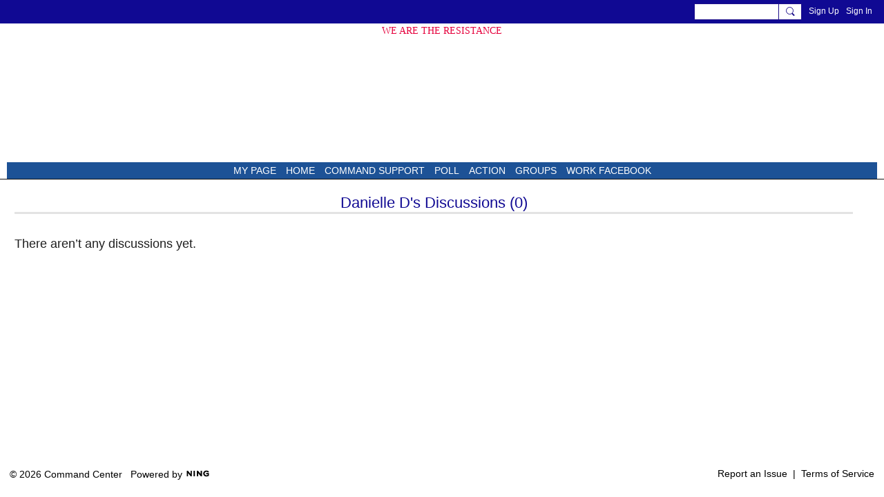

--- FILE ---
content_type: text/html; charset=UTF-8
request_url: https://patriotcommandcenter.org/members/DanielleD/content?type=DiscussionEntry&context=all
body_size: 26755
content:
<!DOCTYPE html>
<!--[if IE 9]> <html class="ie9" prefix="og: http://ogp.me/ns# fb: http://ogp.me/ns/fb#"> <![endif]-->
<!--[if !IE]><!--> <html prefix="og: http://ogp.me/ns# fb: http://ogp.me/ns/fb#"> <!--<![endif]-->
<head>
<script>
    dataLayerMain = [];
        </script>


<!-- Google Tag Manager -->
<script>(function(w,d,s,l,i){w[l]=w[l]||[];w[l].push({'gtm.start':
new Date().getTime(),event:'gtm.js'});var f=d.getElementsByTagName(s)[0],
j=d.createElement(s),dl=l!='dataLayer'?'&l='+l:'';j.async=true;j.src=
'https://www.googletagmanager.com/gtm.js?id='+i+dl;f.parentNode.insertBefore(j,f);
})(window,document,'script','dataLayerMain','GTM-T5W4WQ');</script>
<!-- End Google Tag Manager -->
    <meta http-equiv="Content-Type" content="text/html; charset=utf-8" />
    <title>Danielle D&#039;s Discussions - Command Center</title>
        <link rel="icon" href="/favicon.png?r=1668744118" type="image/png" />
    <link rel="SHORTCUT ICON" href="/favicon.png?r=1668744118" type="image/png" />
    <link rel="canonical" href="https://patriotcommandcenter.org/members/DanielleD/content" />
    <meta name="description" content="Patriots, MAGA, Tea Party Welcome. Issues, chats, forumns and blogs for Patriots who love America and want to make it great again." />
    <meta name="keywords" content="free, election, America, teaparty, gun, flag, conservative government, christian, charlie kirk, Vance, JD Vance, maga, tea party, senate, trump, republican, congress, patriot, washington, constitution" />
<meta name="title" content="Danielle D&#039;s Discussions" />
<meta property="og:type" content="website" />
<meta property="og:url" content="https://patriotcommandcenter.org/members/DanielleD/content?type=DiscussionEntry&amp;context=all" />
<meta property="og:title" content="Danielle D&#039;s Discussions" />
<meta property="og:image" content="https://storage.ning.com/topology/rest/1.0/file/get/10886458454?profile=RESIZE_1024x1024" />
<link rel="image_src" href="https://patriotcommandcenter.org/appatar.png" />
<link href="https://fonts.googleapis.com/css?family=Fira+Sans:100|Fira+Sans:400|Fira+Sans:500|Fira+Sans:italic500|Fira+Sans:600|Fira+Sans:700|Montserrat:400|Montserrat:500|Montserrat:600" rel="stylesheet">
<script type="text/javascript">
    djConfig = { preventBackButtonFix: false, isDebug: false }
ning = {"CurrentApp":{"premium":true,"iconUrl":"\/appatar.png","url":"http:\/\/TeaPartyOrg.ning.com","domains":["www.patriotcommandcenter.org","patriotcommandcenter.org"],"storageHost":"https:\/\/storage.ning.com","online":true,"privateSource":true,"id":"TeaPartyOrg","appId":7928364,"description":"Patriots, MAGA, Tea Party Welcome. Issues, chats, forumns and blogs for Patriots who love America and want to make it great again.","name":"Command Center","owner":"1pz1pk5zxqecn","createdDate":"2020-03-03T18:58:30.620Z","canBuyAddons":false,"fileDeleteUrl":"https:\/\/upload.ning.com\/topology\/rest\/1.0\/file\/remove\/","fileInfoUrl":"https:\/\/upload.ning.com\/topology\/rest\/1.0\/file\/info\/","t":"","category":{"free":null,"election":null,"America":null,"teaparty":null,"gun":null,"flag":null,"conservative government":null,"christian":null,"charlie kirk":null,"Vance":null,"JD Vance":null,"maga":null,"tea party":null,"senate":null,"trump":null,"republican":null,"congress":null,"patriot":null,"washington":null,"constitution":null},"tags":["free","election","America","teaparty","gun","flag","conservative government","christian","charlie kirk","Vance","JD Vance","maga","tea party","senate","trump","republican","congress","patriot","washington","constitution"]},"CurrentProfile":null,"CurrentSitePage":{"bundleId":null,"sitePageTargetType":"members","id":"7928364:SitePage:120","title":"Member resource","targetType":"members"},"ICOBoxConfig":{"ICOboxLaunched":false,"timestamp":1769069919,"status":null,"ICOCollectedResult":true},"maxFileUploadSize":7};
        (function(){
            if (!window.ning) { return; }

            var age, gender, rand, obfuscated, combined;

            obfuscated = document.cookie.match(/xgdi=([^;]+)/);
            if (obfuscated) {
                var offset = 100000;
                obfuscated = parseInt(obfuscated[1]);
                rand = obfuscated / offset;
                combined = (obfuscated % offset) ^ rand;
                age = combined % 1000;
                gender = (combined / 1000) & 3;
                gender = (gender == 1 ? 'm' : gender == 2 ? 'f' : 0);
                ning.viewer = {"age":age,"gender":gender};
            }
        })();

        window.xg = window.xg || {};
xg.captcha = {
    'shouldShow': false,
    'siteKey': '6Ldf3AoUAAAAALPgNx2gcXc8a_5XEcnNseR6WmsT'
};
xg.addOnRequire = function(f) { xg.addOnRequire.functions.push(f); };
xg.addOnRequire.functions = [];
xg.addOnFacebookLoad = function (f) { xg.addOnFacebookLoad.functions.push(f); };
xg.addOnFacebookLoad.functions = [];
xg._loader = {
    p: 0,
    loading: function(set) {  this.p++; },
    onLoad: function(set) {
                this.p--;
        if (this.p == 0 && typeof(xg._loader.onDone) == 'function') {
            xg._loader.onDone();
        }
    }
};
xg._loader.loading('xnloader');
if (window.bzplcm) {
    window.bzplcm._profileCount = 0;
    window.bzplcm._profileSend = function() { if (window.bzplcm._profileCount++ == 1) window.bzplcm.send(); };
}
xg._loader.onDone = function() {
            if(window.bzplcm)window.bzplcm.start('ni');
        xg.shared.util.parseWidgets();
    var addOnRequireFunctions = xg.addOnRequire.functions;
    xg.addOnRequire = function(f) { f(); };
    try {
        if (addOnRequireFunctions) { dojo.lang.forEach(addOnRequireFunctions, function(onRequire) { onRequire.apply(); }); }
    } catch (e) {
        if(window.bzplcm)window.bzplcm.ts('nx').send();
        throw e;
    }
    if(window.bzplcm) { window.bzplcm.stop('ni'); window.bzplcm._profileSend(); }
};
window.xn = { track: { event: function() {}, pageView: function() {}, registerCompletedFlow: function() {}, registerError: function() {}, timer: function() { return { lapTime: function() {} }; } } };</script>
<meta name="viewport" content="width=device-width, initial-scale=1.0">
<script type="text/javascript">less = { env: "development" }; </script>

<style type="text/css" media="screen,projection">
@import url(https://static.ning.com/TeaPartyOrg/widgets/shared/less/unversioned/base/iconFont.css?xn_version=202601121642);

</style>
<link class="less-style less-base-and-theme-styles" rel="stylesheet" type="text/css" href="https://patriotcommandcenter.org/base-and-theme-styles-css" />
<link class="custom-css-url" rel="stylesheet" type="text/css" media="screen,projection" href="https://patriotcommandcenter.org/custom-css">

<style type="text/css" media="screen,projection">
@import url(https://fonts.googleapis.com/css?family=Arvo|Cookie|Josefin+Sans|Libre+Baskerville|Merriweather|Montserrat|PT+Sans|Playfair+Display|Quicksand|Raleway|Roboto|Roboto+Condensed:300|Sacramento|Satisfy|Ubuntu+Mono);

</style>

</head>
<body class="page-members page-members-DanielleD page-members-DanielleD-content">
  <!-- Google Tag Manager (noscript) -->
<noscript><iframe src="https://www.googletagmanager.com/ns.html?id=GTM-T5W4WQ" height="0" width="0" style="display:none;visibility:hidden"></iframe></noscript>
<!-- End Google Tag Manager (noscript) -->

  <div class="before-content">
    <div id='fb-root'></div>
<script>
    window.fbAsyncInit = function () {
        FB.init({
            appId      : null,
            status     : true, // check login status
            cookie     : true, // enable cookies to allow the server to access the session
            xfbml      : 1, // parse XFBML
            version    : 'v7.0'
        });
        var n = xg.addOnFacebookLoad.functions.length;
        for (var i = 0; i < n; i++) {
            xg.addOnFacebookLoad.functions[i]();
        }
        xg.addOnFacebookLoad = function (f) { f(); };
        xg.addOnFacebookLoad.functions = [];
    };

    (function(w, d, s, debug) {
        function go(){
            var js, fjs = d.getElementsByTagName(s)[0], load = function(url, id) {
                if (d.getElementById(id)) {return;}
                js = d.createElement(s); js.src = url; js.id = id; js.async = true;
                fjs.parentNode.insertBefore(js, fjs);
            };
            //Facebook
            load('//connect.facebook.net/en_US/all'  + (debug ? '/debug' : '') + '.js', 'facebook-jssdk');
        }
        if (w.addEventListener) { w.addEventListener("load", go, false); }
        else if (w.attachEvent) { w.attachEvent("onload",go); }

    }(window, document, 'script', false));
</script>    <script src="//platform.linkedin.com/in.js" type="text/javascript">
      lang: en_US
    </script>
    
    <div class="ningbar cf">
    

        <ul class="ningbar-userLinks linkbar">

                <li>
                    <form id="xn_bar_menu_search" method="GET" action="/main/search/search">
                        <input class="globalsearch" type="search" name="q" value=""><button class="globalsearch-button" type="button" onclick="document.getElementById('xn_bar_menu_search').submit();return false"></button>
                    </form>
                </li>

                    <li><a href="https://patriotcommandcenter.org/main/authorization/signUp?target=https%3A%2F%2Fpatriotcommandcenter.org%2Fmembers%2FDanielleD%2Fcontent%3Ftype%3DDiscussionEntry%26context%3Dall" class="ningbar-link">Sign Up</a></li>
                <li><a href="https://patriotcommandcenter.org/main/authorization/signIn?target=https%3A%2F%2Fpatriotcommandcenter.org%2Fmembers%2FDanielleD%2Fcontent%3Ftype%3DDiscussionEntry%26context%3Dall" class="ningbar-link">Sign In</a></li>
        </ul>

    </div>
    

  </div>

  <div class="central-content cf">
    <header class="site-headerFrame">
      <div class="site-header container">
    <div class="site-nameLogo">
        <p class="header-siteNameLogo">
            <a href="/" class="header-siteName " id="header-siteName" >
                WE ARE THE RESISTANCE
            </a>
            <a href="/" class="header-logoImage header-hidden" >
                <img src="https://static.ning.com/TeaPartyOrg/widgets/index/gfx/x.gif?xn_version=202601121642" alt="Command Center Logo" class="header-logoIMG">
            </a>
        </p>
    </div>
        <nav class="header-nav navbar">
        <div class="occasional-button">
          <button class="button button-iconic">
            <i class="icon icon-menu"></i>
          </button>
        </div>
        <ul class="mainTab">
            <li  class="mainTab-item ">
                    <a class="" href="https://patriotcommandcenter.org/main/authorization/signIn?target=%2Fmy%2Fprofile" data-pageType="profilePage"  >
                    <span>My Page</span>
                </a>
                </li><li  class="mainTab-item ">
                    <a class="" href="https://patriotcommandcenter.org/5e6a4d11c66fc" data-pageType="customPage"  >
                    <span>Home</span>
                </a>
                </li><li dojoType="SubTabHover" class="mainTab-item ">
                    <a class="icon-down" href="https://TeaPartyOrg.ning.com/page/reset-password" data-pageType="url"  >
                    <span>Command Support</span>
                </a>
                        <ul class="subTab">
                                <li class="subTab-item">
                                    <a href="https://patriotcommandcenter.org/page/rules" >
                                        <span>RULES OF CONDUCT</span>
                                    </a>
                                </li>
                       </ul>
                </li><li  class="mainTab-item ">
                    <a class="" href="https://patriotcommandcenter.org/poll" data-pageType="pollBundle"  >
                    <span>Poll</span>
                </a>
                </li><li dojoType="SubTabHover" class="mainTab-item ">
                    <a class="icon-down" href="https://patriotcommandcenter.org/profiles/blogs" data-pageType="blogBundle"  >
                    <span>ACTION</span>
                </a>
                        <ul class="subTab">
                                <li class="subTab-item">
                                    <a href="https://patriotcommandcenter.org/forum" >
                                        <span>Forum</span>
                                    </a>
                                </li>
                       </ul>
                </li><li  class="mainTab-item ">
                    <a class="" href="https://patriotcommandcenter.org/group" data-pageType="groupHub"  >
                    <span>GROUPS</span>
                </a>
                </li><li  class="mainTab-item ">
                    <a class="" href="https://patriotcommandcenter.org/work-facebook" data-pageType="customPage"  >
                    <span>Work facebook</span>
                </a>
                </li>
        </ul>
    </nav>

</div>

    </header>

    <section class="site-bodyFrame">

      <div class="site-body container">
        <div class="discussionListPage sheet grid-frame">
    <div class="pageSearch-outer">
            <header class="module-header">
                <h3 class="module-name" data-ux="all-discussions">Danielle D's Discussions (0)</h3>
            </header>
        <div class="pull-right list-actions">
        </div>
    </div>
        <section class="module-body module-empty">
            <p class="entry-emptyPageMessage">There aren’t any discussions yet.</p>
        </section>


</div>



<div class="floatingModule paidContentPopup" id="paidContentPopup" style="display: none">
    <div class="floatingModule-container floatingModule-wideContainer">
        <div class="floatingModule-head">
            <h4 class='popup__title'>Note: this page contains paid content.</h4>
        </div>
        <div class="floatingModule-body">
            <p class='popup__content'>Please, subscribe to get an access.</p>
            <div class="popup__button-group">
                <a href="#" class="popup_button popup_button--cancel">Cancel</a>
                <a href="#" class="popup_button popup_button--subscribe">Subscribe</a>
            </div>
        </div>
    </div>
</div>

      </div>

    </section>

    <footer class="site-footerFrame">
      <div class="site-footer container cf">
    <p class="footer-right">
            
            <a href="https://patriotcommandcenter.org/main/authorization/signUp?target=https%3A%2F%2Fpatriotcommandcenter.org%2Fmain%2Findex%2Freport" dojoType="PromptToJoinLink" _joinPromptText="Please sign up or sign in to complete this step." _hasSignUp="true" _signInUrl="https://patriotcommandcenter.org/main/authorization/signIn?target=https%3A%2F%2Fpatriotcommandcenter.org%2Fmain%2Findex%2Freport">Report an Issue</a> &nbsp;|&nbsp;
        <a href="https://patriotcommandcenter.org/main/authorization/termsOfService?previousUrl=https%3A%2F%2Fpatriotcommandcenter.org%2Fmembers%2FDanielleD%2Fcontent%3Ftype%3DDiscussionEntry%26context%3Dall">Terms of Service</a>
    </p>
    <p class="footer-left">
        © 2026&nbsp;Command Center&nbsp;&nbsp;
        <span class="poweredBy-text">
    Powered by     <a class="poweredBy-logo" href="https://www.ning.com/" title="" alt="" rel="dofollow">
        <img class="poweredbylogo" width="37" height="15" src="https://static.ning.com/TeaPartyOrg/widgets/index/gfx/NING_MM_footer_blk1.png?xn_version=202601121642"
             title="Ning Website Builder" alt="Website builder | Create website | Ning.com">
    </a>
</span>

    </p>
</div>


    </footer>

  </div>

  <div class="after-content">
    <div id="xj_baz17246" class="xg_theme"></div>
<div id="xg_overlay" style="display:none;">
<!--[if lte IE 6.5]><iframe></iframe><![endif]-->
</div>
<!--googleoff: all--><noscript>
	<style type="text/css" media="screen">
        #xg { position:relative;top:120px; }
        #xn_bar { top:120px; }
	</style>
	<div class="errordesc noscript">
		<div>
            <h3><strong>Hello, you need to enable JavaScript to use Command Center.</strong></h3>
            <p>Please check your browser settings or contact your system administrator.</p>
			<img src="/xn_resources/widgets/index/gfx/jstrk_off.gif" alt="" height="1" width="1" />
		</div>
	</div>
</noscript><!--googleon: all-->

<script>
        /* TODO: added checked for missing object on page */
        if (typeof xg.shared === "undefined") { xg.shared = {} }
        xg.shared.templates = {"xg.shared.util":{"shared\/moreOfAddon.mustache":"<div class=\"add__example\">\n    <div class=\"add__example_img tile\"\n         data-scale=\"2.4\"\n         data-image=\"{{dataImage}}\"><\/div>\n    <div class=\"add__example_description\">\n        <h3 class=\"add__example_title\">{{addonTitle}}<\/h3>\n        <div class=\"overflow_scroll\">\n            <p>{{addonDescription}}<\/p>\n        <\/div>\n        <div class=\"add__example_actions to_bottom\">\n            <span class=\"price\">{{#DUaddon}}{{fromText}}{{\/DUaddon}}{{^DUaddon}}{{addonCurrency}}{{addonPrice}}{{\/DUaddon}} \/ {{addonPeriod}}<\/span>\n            {{^DUaddon}}\n            <button class=\"ds-button js_show_buyDetails\" data-addon=\"{{addonId}}\">\n                <span>{{addText}}<\/span>\n            <\/button>\n            {{\/DUaddon}}\n        <\/div>\n    <\/div>\n\n<\/div>\n{{#DUaddon}}\n<div class=\"align-center\">\n    <span class=\"payment-switcher\">\n        <input class=\"switcher__input\" type=\"checkbox\" name=\"watched\" id=\"du_switcher_payment_period\">\n        <label class=\"switcher__label\" for=\"du_switcher_payment_period\">\n            <span class=\"switcher__text left\">{{monthly}}<\/span>\n            <span class=\"switcher__text right\">{{annual}}<\/span>\n        <\/label>\n    <\/span>\n<\/div>\n<div data-type=\"popupActivate\">\n\n    <div class=\"storage_block_info after_info\">\n        <div class=\"extra_storage\">\n            <h3 class=\"extra_storage_title\">{{addonTitle}}<\/h3>\n            <p class=\"extra_storage_description\">{{descriptionText}}<\/p>\n            <ul class=\"sell_list\">\n                {{#duAddonsData.Month}}\n                <li class=\"sell_item\">\n                    <input class=\"disk-usage\" id=\"sell_select_{{product}}\" data-slug=\"{{slug}}\" {{#default}}checked{{\/default}} type=\"radio\" name=\"sell_select\">\n                    <label for=\"sell_select_{{product}}\">{{capacity}} GB <span class=\"cost\">{{currency}}{{price}}<\/span><\/label>\n                    <span class=\"radio__icon_mini\"><\/span>\n                <\/li>\n                {{\/duAddonsData.Month}}\n            <\/ul>\n            <span class=\"info_prices\">*{{pricesText}}<\/span>\n        <\/div>\n\n        <div class=\"payment_wrapper\">\n            {{{paymentContent}}}\n        <\/div>\n    <\/div>\n<\/div>\n{{\/DUaddon}}"}}</script>

<div id="i18n" style="display: none;" data-locale="en_US"
        data-messages='{"MAX_CHARACTERS_IS":"We\u2019re sorry. The maximum number of characters is %1$s.","ADD":"Add","ADDON_PRICE_FROM":"from %1$s%2$s","PRICES_SHOWN_PER_MONTH":"Monthly price","ADDON_DU_PAID_DESCRIPTION_SHORT":"You can get more disc space by purchasing the Extra storage addon.","MONTHLY":"Monthly","ANNUAL":"Annual","CLOSE":"Close","OK":"OK","CANCEL":"Cancel","CONFIRMATION":"Confirmation","FRAME_BUSTING_MSG_TITLE":"We\u2019re sorry, this site can\u2019t be embedded in a frame.","FRAME_BUSTING_MSG":"If you\u2019re trying to set up your own domain for your Ning Network, please click here for more information on how to set it up properly. Or, click here to go to the original site.","N_NEW_ITEMS":{"CATEGORY_ONE":"1 new item","CATEGORY_OTHER":"%1$s new items"},"JUST_NOW":"just now","N_SECONDS_AGO":{"CATEGORY_ONE":"1 second ago","CATEGORY_OTHER":"%1$s seconds ago"},"N_MINUTES_AGO":{"CATEGORY_ONE":"1 minute ago","CATEGORY_OTHER":"%1$s minutes ago"},"N_HOURS_AGO":{"CATEGORY_ONE":"1 hour ago","CATEGORY_OTHER":"%1$s hours ago"},"YESTERDAY":"yesterday","LOADING":"Loading\u2026","JOIN_NOW":"Join Now","SIGN_UP":"Sign Up","SIGN_IN":"Sign In","PENDING_PROMPT_TITLE":"Membership Pending Approval","YOU_CAN_DO_THIS":"You can do this once your membership has been approved by the administrators."}'></div>
<script type="text/javascript" src="https://static.ning.com/TeaPartyOrg/widgets/lib/core.min.js?xn_version=202601121642"></script><script>
var sources = ["https:\/\/static.ning.com\/TeaPartyOrg\/widgets\/lib\/js\/jquery\/jquery.jsonp.min.js?xn_version=202601121642","https:\/\/e-commerce.ning.com\/public\/api\/sdk.js","https:\/\/static.ning.com\/TeaPartyOrg\/widgets\/lib\/js\/jquery\/jquery-ui.min.js?xn_version=202601121642","https:\/\/static.ning.com\/TeaPartyOrg\/widgets\/lib\/js\/decimal\/decimal.min.js?xn_version=202601121642","https:\/\/storage.ning.com\/topology\/rest\/1.0\/file\/get\/3997846630?profile=original&r=1715244581"];
var numSources = sources.length;
var heads = document.getElementsByTagName('head');
var node = heads.length > 0 ? heads[0] : document.body;
var onloadFunctionsObj = {};
var createScriptTagFunc = function (source) {
    var script = document.createElement('script');

    script.type = 'text/javascript';
    var currentOnLoad = function () {
         xg._loader.onLoad(source);
    };
    if (script.readyState) { //for IE (including IE9)
         script.onreadystatechange = function () {
             if (script.readyState == 'complete' || script.readyState == 'loaded') {
                 script.onreadystatechange = null;
                 currentOnLoad();
             }
         }
    } else {
        script.onerror = script.onload = currentOnLoad;
    }
    script.src = source;
    node.appendChild(script);
};
for (var i = 0; i < numSources; i++) {
    xg._loader.loading(sources[i]);
    createScriptTagFunc(sources[i]);
}
</script>
<script type="text/javascript">
if (!ning._) {ning._ = {}}
ning._.compat = { encryptedToken: "<empty>" }
ning._.CurrentServerTime = "2026-01-22T08:18:39+00:00";
ning._.probableScreenName = "";
ning._.domains = {
    base: 'ning.com',
    ports: { http: '80', ssl: '443' }
};
ning.loader.version = '202601121642_1'; // DEP-260112_1:191a92e 40
djConfig.parseWidgets = false;
</script>
    <script type="text/javascript">
        xg.token = '';
xg.canTweet = false;
xg.cdnHost = 'static.ning.com';
xg.version = '202601121642';
xg.staticRoot = 'TeaPartyOrg';
xg.xnTrackHost = "coll.ning.com:80";
xg.cdnDefaultPolicyHost = 'static';
xg.cdnPolicy = [];
xg.global = xg.global || {};
xg.global.currentMozzle = 'members';
xg.global.requestBase = '';
xg.num_thousand_sep = ",";
xg.num_decimal_sep = ".";
    (function() {
        dojo.addOnLoad(function() {
            if(window.bzplcm) { window.bzplcm.ts('hr'); window.bzplcm._profileSend(); }
                    });
                    ning.loader.require('xg.index.like.likeButton', 'xg.index.facebookLike', 'xg.activity.embed.ActivityFeedUpdater', 'xg.activity.socialFeeds.reader', 'xg.activity.embed.ActivityItemCommentForm', 'xg.activity.embed.RemoveActivityLink', 'xg.activity.embed.MoreButton', 'xg.activity.embed.TimeUpdater', 'xg.activity.embed.DetailLink', 'xg.components.rss.feedLoader', 'xg.components.shared.requirePaymentLink', 'xg.components.shared.donatePagePopup', 'xg.shared.SubTabHover', 'xg.shared.PromptToJoinLink', 'xg.index.index.frameResizable', 'xg.index.index.tabChange', function() { xg._loader.onLoad('xnloader'); });
            })();
    </script>
<!-- Hide 'Edit' buttons -->
<script>
x$("button.EditButton.jsEditButton").hide();
</script>

<!-- Login Widget -->
<style>
#welcome, #userName {
    text-align: center;
}
#inbox {
    width: fit-content;
}
#settings br {
    display: none;
}
#inbox .ningbar-countNotification {
    right: auto;
    left: -8px;
}
#inbox a:after {
    content: 'Inbox';
    font-size: 100%;
    font-family: initial;
    width: 20px;
}
#invite a:after {
    margin-left: 6px;
    content: 'Invite';
    font-size: 100%;
    font-family: initial;
    width: 20px;
}
#friends a:after {
    content: 'Friends';
    font-size: 100%;
    font-family: initial;
    width: 20px;
}
#settings i.icon.icon-edit {
    margin-right: 5px;
}
#settings>a {
    font-family: initial;
}
/* End of Login Widget */
</style>
<script>
x$( "#loginWidget" ).append(` <div id='signedIn'> <div id='userName'></div> <div id='signOut'></div> <div id='inbox'></div> <div id='friends'></div> <div id='invite'></div> <div id='settings'> <a href="/main/profilesettings/edit"> <i class="icon icon-edit"></i>Edit Profile</a> </div> </div> <div id='notSignedIn'> <div id='welcome'>Welcome to <div id='networkName'></div></div> <div id='signUp' class="ningbar-link"></div> <div id='signIn' class="ningbar-link"></div> </div> `);
if (x$('#username').length==1) {
  x$('#signedIn').css('display','block')
  x$('#notSignedIn').css('display','none')
} else {
  x$('#signedIn').css('display','none')
  x$('#notSignedIn').css('display','block') 
}

x$("#username").clone().appendTo("#userName");
x$("#signout").clone().appendTo("#signOut");
x$("a.ningbar-link.recentMessages-link").clone().appendTo("#inbox");
x$('#inbox>a').attr('href','/profiles/message/listInbox');
x$("a.ningbar-link.friendRequests-link").clone().appendTo("#friends");
x$("a.ningbar-link[title='Invite Contacts']").clone().appendTo("#invite");

x$('#networkName').text(x$("a#header-siteName").text());
x$( "a.ningbar-link:contains('Sign Up')" ).clone().appendTo("#signUp");
x$( "a.ningbar-link:contains('Sign In')" ).clone().appendTo("#signIn");
</script>
<!-- End of Login Widget --><script>
    document.addEventListener("DOMContentLoaded", function () {
        if (!window.dataLayerMain) {
            return;
        }
        var handler = function (event) {
            var element = event.currentTarget;
            if (element.hasAttribute('data-track-disable')) {
                return;
            }
            var options = JSON.parse(element.getAttribute('data-track'));
            window.dataLayerMain.push({
                'event'         : 'trackEvent',
                'eventType'     : 'googleAnalyticsNetwork',
                'eventCategory' : options && options.category || '',
                'eventAction'   : options && options.action || '',
                'eventLabel'    : options && options.label || '',
                'eventValue'    : options && options.value || ''
            });
            if (options && options.ga4) {
                window.dataLayerMain.push(options.ga4);
            }
        };
        var elements = document.querySelectorAll('[data-track]');
        for (var i = 0; i < elements.length; i++) {
            elements[i].addEventListener('click', handler);
        }
    });
</script>

    
  </div>
</body>
</html>
